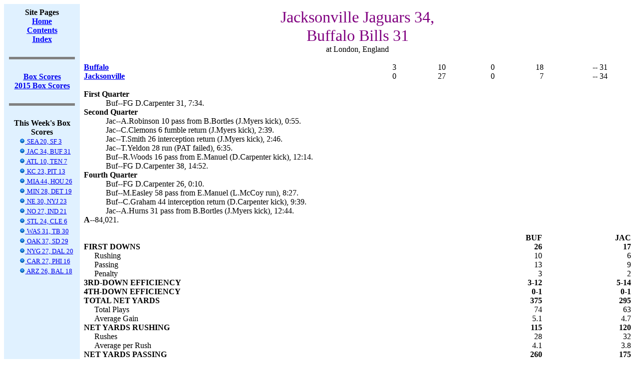

--- FILE ---
content_type: text/html; charset=US-ASCII
request_url: https://www.jt-sw.com/football/boxes/index.nsf/f6ee048790aaf7ac85256a9900018ca9/5ec8988f05edf32f85257e30000e4197?OpenDocument
body_size: 17291
content:
<!DOCTYPE HTML PUBLIC "-//W3C//DTD HTML 4.01 Transitional//EN">
<html>
<head>
<title>Jacksonville Jaguars 34, Buffalo Bills 31</title>
<script language="JavaScript" type="text/javascript">
<!-- 
document._domino_target = "_self";
function _doClick(v, o, t) {
  var returnValue = false;
  var url="/football/boxes/index.nsf/f6ee048790aaf7ac85256a9900018ca9/5ec8988f05edf32f85257e30000e4197?OpenDocument&Click=" + v;
  if (o.href != null) {
    o.href = url;
    returnValue = true;
  } else {
    if (t == null)
      t = document._domino_target;
    window.open(url, t);
  }
  return returnValue;
}
// -->
</script>
</head>
<body text="#000000" bgcolor="#FFFFFF">

<form action="">
<table CELLPADDING=8 width="100%" border="0" cellspacing="0" cellpadding="0">
<tr valign="top"><td width="12%" bgcolor="#E0F1FF"><div align="center"><b>Site Pages</b><br>
<a href="/football"><b><u><font color="#0000FF">Home</font></u></b></a><br>
<a href="/football/site-contents.html"><b><u><font color="#0000FF">Contents</font></u></b></a><a href="/football/site-index"></a><br>
<a href="/football/site-index"><b><u><font color="#0000FF">Index</font></u></b></a><br>
<br>
<hr width="95%" size="5" align="center" noshade style="color:#000080; "><br>
<b><u><font color="#0000FF"><B><A HREF="/football/boxes/index.nsf">Box Scores</A><BR></font></u></b><A HREF="/football/boxes/index.nsf/By/Season?OpenDocument&Season=2015">2015
Box Scores</A></B><br>
<br>
<hr width="95%" size="5" align="center" noshade style="color:#000080; "><br>
<b>This Week's Box Scores</b><br>

<table border="0" cellpadding="2" cellspacing="0">
<tr valign="top"><td nowrap><img width="16" height="1" src="/icons/ecblank.gif" border="0" alt=""><font size="2"><a href="/football/boxes/index.nsf/f6ee048790aaf7ac85256a9900018ca9/e5d017d741f9b0c085257e30000e4157?OpenDocument"><IMG SRC="/icons/vwicn117.gif" BORDER=0 HEIGHT=11 WIDTH=13 ALT="">  SEA 20, SF 3</a></font></td></tr>

<tr valign="top"><td nowrap><img width="16" height="1" src="/icons/ecblank.gif" border="0" alt=""><font size="2"><a href="/football/boxes/index.nsf/f6ee048790aaf7ac85256a9900018ca9/5ec8988f05edf32f85257e30000e4197?OpenDocument"><IMG SRC="/icons/vwicn117.gif" BORDER=0 HEIGHT=11 WIDTH=13 ALT="">  JAC 34, BUF 31</a></font></td></tr>

<tr valign="top"><td nowrap><img width="16" height="1" src="/icons/ecblank.gif" border="0" alt=""><font size="2"><a href="/football/boxes/index.nsf/f6ee048790aaf7ac85256a9900018ca9/6646f05b8f720ec085257e30000e41e1?OpenDocument"><IMG SRC="/icons/vwicn117.gif" BORDER=0 HEIGHT=11 WIDTH=13 ALT="">  ATL 10, TEN 7</a></font></td></tr>

<tr valign="top"><td nowrap><img width="16" height="1" src="/icons/ecblank.gif" border="0" alt=""><font size="2"><a href="/football/boxes/index.nsf/f6ee048790aaf7ac85256a9900018ca9/e10da554adf0454485257e30000e4379?OpenDocument"><IMG SRC="/icons/vwicn117.gif" BORDER=0 HEIGHT=11 WIDTH=13 ALT="">  KC 23, PIT 13</a></font></td></tr>

<tr valign="top"><td nowrap><img width="16" height="1" src="/icons/ecblank.gif" border="0" alt=""><font size="2"><a href="/football/boxes/index.nsf/f6ee048790aaf7ac85256a9900018ca9/0510e52daa69572c85257e30000e4286?OpenDocument"><IMG SRC="/icons/vwicn117.gif" BORDER=0 HEIGHT=11 WIDTH=13 ALT="">  MIA 44, HOU 26</a></font></td></tr>

<tr valign="top"><td nowrap><img width="16" height="1" src="/icons/ecblank.gif" border="0" alt=""><font size="2"><a href="/football/boxes/index.nsf/f6ee048790aaf7ac85256a9900018ca9/8b68ef72f96fb57685257e30000e42bd?OpenDocument"><IMG SRC="/icons/vwicn117.gif" BORDER=0 HEIGHT=11 WIDTH=13 ALT="">  MIN 28, DET 19</a></font></td></tr>

<tr valign="top"><td nowrap><img width="16" height="1" src="/icons/ecblank.gif" border="0" alt=""><font size="2"><a href="/football/boxes/index.nsf/f6ee048790aaf7ac85256a9900018ca9/0f451ce678c214ff85257e30000e4327?OpenDocument"><IMG SRC="/icons/vwicn117.gif" BORDER=0 HEIGHT=11 WIDTH=13 ALT="">  NE 30, NYJ 23</a></font></td></tr>

<tr valign="top"><td nowrap><img width="16" height="1" src="/icons/ecblank.gif" border="0" alt=""><font size="2"><a href="/football/boxes/index.nsf/f6ee048790aaf7ac85256a9900018ca9/832ea0e7b075e40085257e30000e42fb?OpenDocument"><IMG SRC="/icons/vwicn117.gif" BORDER=0 HEIGHT=11 WIDTH=13 ALT="">  NO 27, IND 21</a></font></td></tr>

<tr valign="top"><td nowrap><img width="16" height="1" src="/icons/ecblank.gif" border="0" alt=""><font size="2"><a href="/football/boxes/index.nsf/f6ee048790aaf7ac85256a9900018ca9/2f926675867a27cb85257e30000e422a?OpenDocument"><IMG SRC="/icons/vwicn117.gif" BORDER=0 HEIGHT=11 WIDTH=13 ALT="">  STL 24, CLE 6</a></font></td></tr>

<tr valign="top"><td nowrap><img width="16" height="1" src="/icons/ecblank.gif" border="0" alt=""><font size="2"><a href="/football/boxes/index.nsf/f6ee048790aaf7ac85256a9900018ca9/1f6ebbcdea61342485257e30000e43d7?OpenDocument"><IMG SRC="/icons/vwicn117.gif" BORDER=0 HEIGHT=11 WIDTH=13 ALT="">  WAS 31, TB 30</a></font></td></tr>

<tr valign="top"><td nowrap><img width="16" height="1" src="/icons/ecblank.gif" border="0" alt=""><font size="2"><a href="/football/boxes/index.nsf/f6ee048790aaf7ac85256a9900018ca9/e4690139405f1d2a85257e30000e4449?OpenDocument"><IMG SRC="/icons/vwicn117.gif" BORDER=0 HEIGHT=11 WIDTH=13 ALT="">  OAK 37, SD 29</a></font></td></tr>

<tr valign="top"><td nowrap><img width="16" height="1" src="/icons/ecblank.gif" border="0" alt=""><font size="2"><a href="/football/boxes/index.nsf/f6ee048790aaf7ac85256a9900018ca9/6b368ba2bdbea75c85257e30000e447e?OpenDocument"><IMG SRC="/icons/vwicn117.gif" BORDER=0 HEIGHT=11 WIDTH=13 ALT="">  NYG 27, DAL 20</a></font></td></tr>

<tr valign="top"><td nowrap><img width="16" height="1" src="/icons/ecblank.gif" border="0" alt=""><font size="2"><a href="/football/boxes/index.nsf/f6ee048790aaf7ac85256a9900018ca9/7957730adc06ecbc85257e30000e4484?OpenDocument"><IMG SRC="/icons/vwicn117.gif" BORDER=0 HEIGHT=11 WIDTH=13 ALT="">  CAR 27, PHI 16</a></font></td></tr>

<tr valign="top"><td nowrap><img width="16" height="1" src="/icons/ecblank.gif" border="0" alt=""><font size="2"><a href="/football/boxes/index.nsf/f6ee048790aaf7ac85256a9900018ca9/dc68eeabacc98aef85257e30000e4486?OpenDocument"><IMG SRC="/icons/vwicn117.gif" BORDER=0 HEIGHT=11 WIDTH=13 ALT="">  ARZ 26, BAL 18</a></font></td></tr>
</table>
</div><br>
</td><td width="88%"><div align="center"><font size="6" color="#800080">Jacksonville Jaguars 34,<BR>Buffalo Bills 31</font><BR>at London, England<BR><BR></div>
<table width="100%" border="0" cellspacing="0" cellpadding="0">
<tr valign="top"><td width="48%"><A HREF="/football/pro/results.nsf/Teams/2015-buf"><B>Buffalo</B></A></td><td width="9%"><div align="right">3</div></td><td width="9%"><div align="right">10</div></td><td width="9%"><div align="right">0</div></td><td width="9%"><div align="right">18</div></td><td width="9%"><div align="right"></div></td><td width="8%">-- 31</td></tr>

<tr valign="top"><td width="48%"><A HREF="/football/pro/results.nsf/Teams/2015-jac"><B>Jacksonville</B></A></td><td width="9%"><div align="right">0</div></td><td width="9%"><div align="right">27</div></td><td width="9%"><div align="right">0</div></td><td width="9%"><div align="right">7</div></td><td width="9%"><div align="right"></div></td><td width="8%">-- 34</td></tr>
</table>
<BR>
<table width="100%" border="0" cellspacing="0" cellpadding="0">
<tr valign="top"><td width="100%" colspan="2"><b>First Quarter</b></td></tr>

<tr valign="top"><td width="4%"><img width="1" height="1" src="/icons/ecblank.gif" border="0" alt=""></td><td width="96%">Buf--FG D.Carpenter 31, 7:34.</td></tr>

<tr valign="top"><td width="100%" colspan="2"><b>Second Quarter</b></td></tr>

<tr valign="top"><td width="4%"><img width="1" height="1" src="/icons/ecblank.gif" border="0" alt=""></td><td width="96%">Jac--A.Robinson 10 pass from B.Bortles (J.Myers kick), 0:55.<br>
Jac--C.Clemons 6 fumble return (J.Myers kick), 2:39.<br>
Jac--T.Smith 26 interception return (J.Myers kick), 2:46.<br>
Jac--T.Yeldon 28 run (PAT failed), 6:35.<br>
Buf--R.Woods 16 pass from E.Manuel (D.Carpenter kick), 12:14.<br>
Buf--FG D.Carpenter 38, 14:52.</td></tr>

<tr valign="top"><td width="100%" colspan="2"><b>Fourth Quarter</b></td></tr>

<tr valign="top"><td width="4%"><img width="1" height="1" src="/icons/ecblank.gif" border="0" alt=""></td><td width="96%">Buf--FG D.Carpenter 26, 0:10.<br>
Buf--M.Easley 58 pass from E.Manuel (L.McCoy run), 8:27.<br>
Buf--C.Graham 44 interception return (D.Carpenter kick), 9:39.<br>
Jac--A.Hurns 31 pass from B.Bortles (J.Myers kick), 12:44.</td></tr>

<tr valign="top"><td width="100%" colspan="2"><b>A--</b>84,021.</td></tr>
</table>
<BR>
<table width="100%" border="0" cellspacing="0" cellpadding="0">
<tr valign="top"><td width="2%"><img width="1" height="1" src="/icons/ecblank.gif" border="0" alt=""></td><td width="65%"><img width="1" height="1" src="/icons/ecblank.gif" border="0" alt=""></td><td width="16%"><div align="right"><b>BUF</b></div></td><td width="16%"><div align="right"><b>JAC</b></div></td></tr>

<tr valign="top"><td width="68%" colspan="2"><b>FIRST DOWNS</b></td><td width="16%"><div align="right"><b>26</b></div></td><td width="16%"><div align="right"><b>17</b></div></td></tr>

<tr valign="top"><td width="2%"><img width="1" height="1" src="/icons/ecblank.gif" border="0" alt=""></td><td width="65%">Rushing</td><td width="16%"><div align="right">10</div></td><td width="16%"><div align="right">6</div></td></tr>

<tr valign="top"><td width="2%"><img width="1" height="1" src="/icons/ecblank.gif" border="0" alt=""></td><td width="65%">Passing</td><td width="16%"><div align="right">13</div></td><td width="16%"><div align="right">9</div></td></tr>

<tr valign="top"><td width="2%"><img width="1" height="1" src="/icons/ecblank.gif" border="0" alt=""></td><td width="65%">Penalty</td><td width="16%"><div align="right">3</div></td><td width="16%"><div align="right">2</div></td></tr>

<tr valign="top"><td width="68%" colspan="2"><b>3RD-DOWN EFFICIENCY</b></td><td width="16%"><div align="right"><b>3-12</b></div></td><td width="16%"><div align="right"><b>5-14</b></div></td></tr>

<tr valign="top"><td width="68%" colspan="2"><b>4TH-DOWN EFFICIENCY</b></td><td width="16%"><div align="right"><b>0-1</b></div></td><td width="16%"><div align="right"><b>0-1</b></div></td></tr>

<tr valign="top"><td width="68%" colspan="2"><b>TOTAL NET YARDS</b></td><td width="16%"><div align="right"><b>375</b></div></td><td width="16%"><div align="right"><b>295</b></div></td></tr>

<tr valign="top"><td width="2%"><img width="1" height="1" src="/icons/ecblank.gif" border="0" alt=""></td><td width="65%">Total Plays</td><td width="16%"><div align="right">74</div></td><td width="16%"><div align="right">63</div></td></tr>

<tr valign="top"><td width="2%"><img width="1" height="1" src="/icons/ecblank.gif" border="0" alt=""></td><td width="65%">Average Gain</td><td width="16%"><div align="right">5.1</div></td><td width="16%"><div align="right">4.7</div></td></tr>

<tr valign="top"><td width="68%" colspan="2"><b>NET YARDS RUSHING</b></td><td width="16%"><div align="right"><b>115</b></div></td><td width="16%"><div align="right"><b>120</b></div></td></tr>

<tr valign="top"><td width="2%"><img width="1" height="1" src="/icons/ecblank.gif" border="0" alt=""></td><td width="65%">Rushes</td><td width="16%"><div align="right">28</div></td><td width="16%"><div align="right">32</div></td></tr>

<tr valign="top"><td width="2%"><img width="1" height="1" src="/icons/ecblank.gif" border="0" alt=""></td><td width="65%">Average per Rush</td><td width="16%"><div align="right">4.1</div></td><td width="16%"><div align="right">3.8</div></td></tr>

<tr valign="top"><td width="68%" colspan="2"><b>NET YARDS PASSING</b></td><td width="16%"><div align="right"><b>260</b></div></td><td width="16%"><div align="right"><b>175</b></div></td></tr>

<tr valign="top"><td width="2%"><img width="1" height="1" src="/icons/ecblank.gif" border="0" alt=""></td><td width="65%">Completed - Attempted</td><td width="16%"><div align="right">24-42</div></td><td width="16%"><div align="right">13-29</div></td></tr>

<tr valign="top"><td width="2%"><img width="1" height="1" src="/icons/ecblank.gif" border="0" alt=""></td><td width="65%">Yards per Pass</td><td width="16%"><div align="right">5.7</div></td><td width="16%"><div align="right">5.6</div></td></tr>

<tr valign="top"><td width="2%"><img width="1" height="1" src="/icons/ecblank.gif" border="0" alt=""></td><td width="65%">Sacked - Yards Lost</td><td width="16%"><div align="right">4-38</div></td><td width="16%"><div align="right">2-7</div></td></tr>

<tr valign="top"><td width="2%"><img width="1" height="1" src="/icons/ecblank.gif" border="0" alt=""></td><td width="65%">Had Intercepted</td><td width="16%"><div align="right">2</div></td><td width="16%"><div align="right">1</div></td></tr>

<tr valign="top"><td width="68%" colspan="2"><b>PUNTS-AVERAGE</b></td><td width="16%"><div align="right"><b>3-49.3</b></div></td><td width="16%"><div align="right"><b>6-44.8</b></div></td></tr>

<tr valign="top"><td width="68%" colspan="2"><b>RETURN YARDAGE</b></td><td width="16%"><div align="right"><b>168</b></div></td><td width="16%"><div align="right"><b>49</b></div></td></tr>

<tr valign="top"><td width="2%"><img width="1" height="1" src="/icons/ecblank.gif" border="0" alt=""></td><td width="65%">Punt Returns - Yards</td><td width="16%"><div align="right">2-37</div></td><td width="16%"><div align="right">0-0</div></td></tr>

<tr valign="top"><td width="2%"><img width="1" height="1" src="/icons/ecblank.gif" border="0" alt=""></td><td width="65%">Kickoff Returns - Yards</td><td width="16%"><div align="right">4-87</div></td><td width="16%"><div align="right">2-20</div></td></tr>

<tr valign="top"><td width="2%"><img width="1" height="1" src="/icons/ecblank.gif" border="0" alt=""></td><td width="65%">Int. Returns - Yards</td><td width="16%"><div align="right">1-44</div></td><td width="16%"><div align="right">2-29</div></td></tr>

<tr valign="top"><td width="68%" colspan="2"><b>PENALTIES-YARDS</b></td><td width="16%"><div align="right"><b>10-87</b></div></td><td width="16%"><div align="right"><b>10-66</b></div></td></tr>

<tr valign="top"><td width="68%" colspan="2"><b>FUMBLES-LOST</b></td><td width="16%"><div align="right"><b>4-2</b></div></td><td width="16%"><div align="right"><b>1-0</b></div></td></tr>

<tr valign="top"><td width="68%" colspan="2"><b>TIME OF POSSESSION</b></td><td width="16%"><div align="right"><b>31:22</b></div></td><td width="16%"><div align="right"><b>28:38</b></div></td></tr>
</table>
<BR>
<table width="100%" border="0" cellspacing="0" cellpadding="0">
<tr valign="top"><td width="100%" colspan="4"><b>INDIVIDUAL STATISTICS</b></td></tr>

<tr valign="top"><td width="2%"><img width="1" height="1" src="/icons/ecblank.gif" border="0" alt=""></td><td width="98%" colspan="3"><b>RUSHING --</b></td></tr>

<tr valign="top"><td width="2%"><img width="1" height="1" src="/icons/ecblank.gif" border="0" alt=""></td><td width="3%"><img width="1" height="1" src="/icons/ecblank.gif" border="0" alt=""></td><td width="7%">BUF: </td><td width="88%">L.McCoy 18-68, E.Manuel 8-38, D.Herron 2-9.</td></tr>

<tr valign="top"><td width="2%"><img width="1" height="1" src="/icons/ecblank.gif" border="0" alt=""></td><td width="3%"><img width="1" height="1" src="/icons/ecblank.gif" border="0" alt=""></td><td width="7%">JAC: </td><td width="88%">T.Yeldon 20-115, T.Gerhart 6-8, T.Alualu 1-0, B.Bortles 5-(-3).</td></tr>

<tr valign="top"><td width="2%"><img width="1" height="1" src="/icons/ecblank.gif" border="0" alt=""></td><td width="98%" colspan="3"><b>PASSING --</b></td></tr>

<tr valign="top"><td width="2%"><img width="1" height="1" src="/icons/ecblank.gif" border="0" alt=""></td><td width="3%"><img width="1" height="1" src="/icons/ecblank.gif" border="0" alt=""></td><td width="7%">BUF: </td><td width="88%">E.Manuel 24-42-298-2-2.</td></tr>

<tr valign="top"><td width="2%"><img width="1" height="1" src="/icons/ecblank.gif" border="0" alt=""></td><td width="3%"><img width="1" height="1" src="/icons/ecblank.gif" border="0" alt=""></td><td width="7%">JAC: </td><td width="88%">B.Bortles 13-29-182-2-1.</td></tr>

<tr valign="top"><td width="2%"><img width="1" height="1" src="/icons/ecblank.gif" border="0" alt=""></td><td width="98%" colspan="3"><b>RECEIVING --</b></td></tr>

<tr valign="top"><td width="2%"><img width="1" height="1" src="/icons/ecblank.gif" border="0" alt=""></td><td width="3%"><img width="1" height="1" src="/icons/ecblank.gif" border="0" alt=""></td><td width="7%">BUF: </td><td width="88%">R.Woods 9-84, C.Hogan 6-56, C.Clay 3-26, L.McCoy 2-36, C.Gragg 2-35, M.Easley 1-58, D.Herron 1-3.</td></tr>

<tr valign="top"><td width="2%"><img width="1" height="1" src="/icons/ecblank.gif" border="0" alt=""></td><td width="3%"><img width="1" height="1" src="/icons/ecblank.gif" border="0" alt=""></td><td width="7%">JAC: </td><td width="88%">A.Robinson 6-98, A.Hurns 2-53, M.Lewis 2-13, T.Yeldon 1-9, B.Walters 1-5, J.Thomas 1-4.</td></tr>
</table>
</td></tr>
</table>
<hr width="100%" size="5" align="left" noshade style="color:#000000; "><br>
<i>Last Modifed: </i><i>08/30/2021</i><br>
<i>Football Site Owner: </i><a href="mailto:jtroan@jt-sw.com"><i>John Troan</i></a><br>
</form>
</body>
</html>
